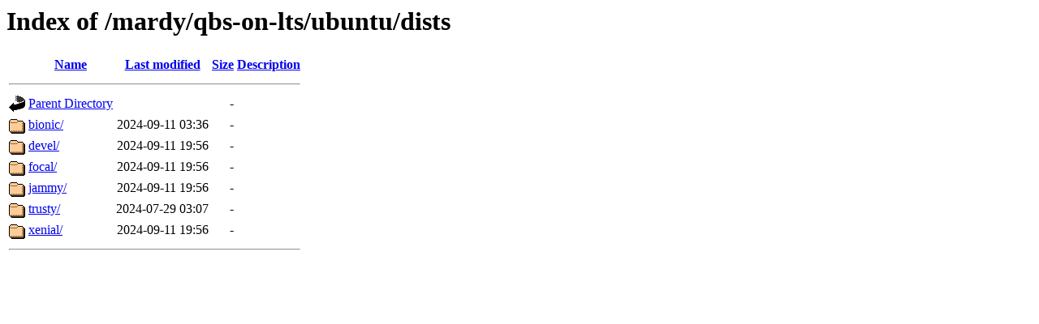

--- FILE ---
content_type: text/html;charset=UTF-8
request_url: https://ppa.launchpadcontent.net/mardy/qbs-on-lts/ubuntu/dists/
body_size: 485
content:
<!DOCTYPE HTML PUBLIC "-//W3C//DTD HTML 3.2 Final//EN">
<html>
 <head>
  <title>Index of /mardy/qbs-on-lts/ubuntu/dists</title>
 </head>
 <body>
<h1>Index of /mardy/qbs-on-lts/ubuntu/dists</h1>
  <table>
   <tr><th valign="top"><img src="/icons/blank.gif" alt="[ICO]"></th><th><a href="?C=N;O=D">Name</a></th><th><a href="?C=M;O=A">Last modified</a></th><th><a href="?C=S;O=A">Size</a></th><th><a href="?C=D;O=A">Description</a></th></tr>
   <tr><th colspan="5"><hr></th></tr>
<tr><td valign="top"><img src="/icons/back.gif" alt="[PARENTDIR]"></td><td><a href="/mardy/qbs-on-lts/ubuntu/">Parent Directory</a></td><td>&nbsp;</td><td align="right">  - </td><td>&nbsp;</td></tr>
<tr><td valign="top"><img src="/icons/folder.gif" alt="[DIR]"></td><td><a href="bionic/">bionic/</a></td><td align="right">2024-09-11 03:36  </td><td align="right">  - </td><td>&nbsp;</td></tr>
<tr><td valign="top"><img src="/icons/folder.gif" alt="[DIR]"></td><td><a href="devel/">devel/</a></td><td align="right">2024-09-11 19:56  </td><td align="right">  - </td><td>&nbsp;</td></tr>
<tr><td valign="top"><img src="/icons/folder.gif" alt="[DIR]"></td><td><a href="focal/">focal/</a></td><td align="right">2024-09-11 19:56  </td><td align="right">  - </td><td>&nbsp;</td></tr>
<tr><td valign="top"><img src="/icons/folder.gif" alt="[DIR]"></td><td><a href="jammy/">jammy/</a></td><td align="right">2024-09-11 19:56  </td><td align="right">  - </td><td>&nbsp;</td></tr>
<tr><td valign="top"><img src="/icons/folder.gif" alt="[DIR]"></td><td><a href="trusty/">trusty/</a></td><td align="right">2024-07-29 03:07  </td><td align="right">  - </td><td>&nbsp;</td></tr>
<tr><td valign="top"><img src="/icons/folder.gif" alt="[DIR]"></td><td><a href="xenial/">xenial/</a></td><td align="right">2024-09-11 19:56  </td><td align="right">  - </td><td>&nbsp;</td></tr>
   <tr><th colspan="5"><hr></th></tr>
</table>
</body></html>
